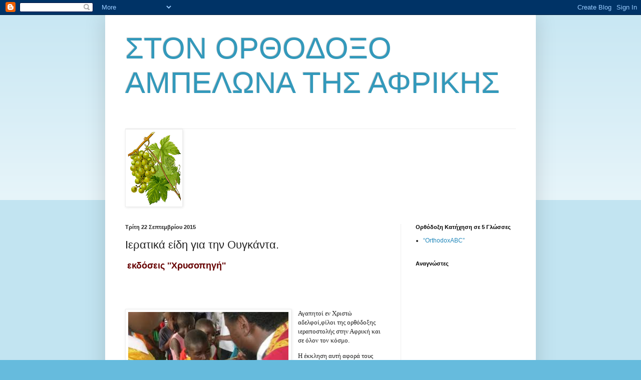

--- FILE ---
content_type: text/html; charset=utf-8
request_url: https://www.google.com/recaptcha/api2/aframe
body_size: 266
content:
<!DOCTYPE HTML><html><head><meta http-equiv="content-type" content="text/html; charset=UTF-8"></head><body><script nonce="pHN8_7eBkICC6_Me4_Ts0w">/** Anti-fraud and anti-abuse applications only. See google.com/recaptcha */ try{var clients={'sodar':'https://pagead2.googlesyndication.com/pagead/sodar?'};window.addEventListener("message",function(a){try{if(a.source===window.parent){var b=JSON.parse(a.data);var c=clients[b['id']];if(c){var d=document.createElement('img');d.src=c+b['params']+'&rc='+(localStorage.getItem("rc::a")?sessionStorage.getItem("rc::b"):"");window.document.body.appendChild(d);sessionStorage.setItem("rc::e",parseInt(sessionStorage.getItem("rc::e")||0)+1);localStorage.setItem("rc::h",'1768268027263');}}}catch(b){}});window.parent.postMessage("_grecaptcha_ready", "*");}catch(b){}</script></body></html>